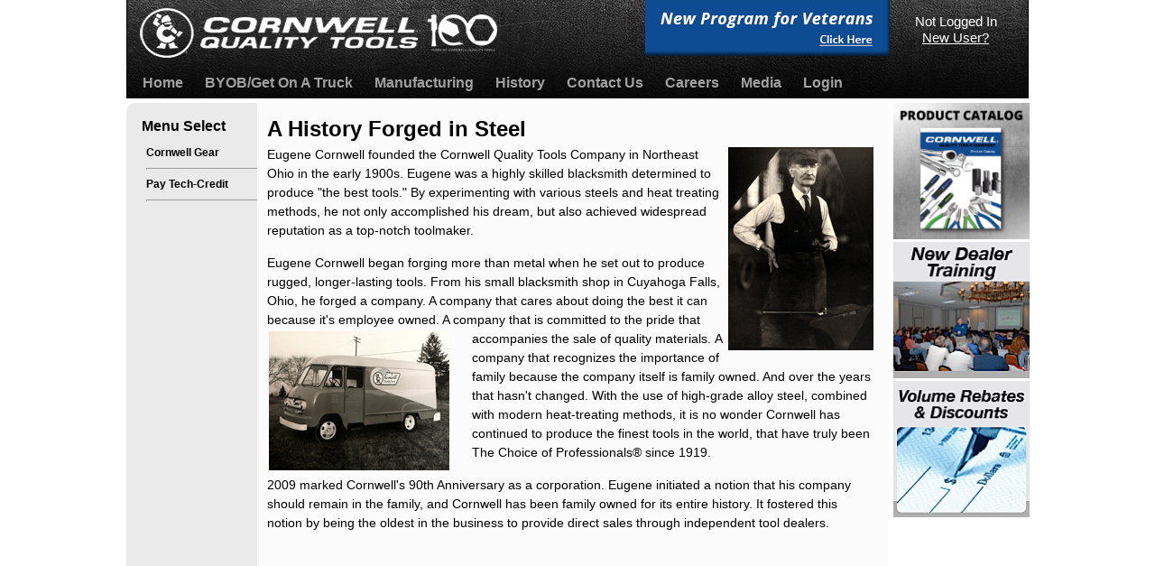

--- FILE ---
content_type: text/html
request_url: http://corporate.cornwelltools.com/History/History.php
body_size: 9448
content:
<!DOCTYPE html PUBLIC "-//W3C//DTD XHTML 1.0 Transitional//EN" "http://www.w3.org/TR/xhtml1/DTD/xhtml1-transitional.dtd">
<html xmlns="http://www.w3.org/1999/xhtml"><!-- InstanceBegin template="/Templates/home.dwt.php" codeOutsideHTMLIsLocked="false" -->
<head>
<meta http-equiv="Content-Type" content="text/html; charset=UTF-8" />
<!-- InstanceBeginEditable name="doctitle" -->
<title>Cornwell' History</title>
<!-- InstanceEndEditable -->
<link href="/css/Home.css" rel="stylesheet" type="text/css" />
<link rel="icon" type="image/x-icon" href="/images/favicon.ico" />
<script type="text/javascript" src="/scripts/Rollovers.js"></script>
<script type="text/javascript" src="/scripts/ImageFlipping.js"></script>
<!-- InstanceBeginEditable name="head" -->
<meta name="Keywords" content="Earl Cornwell, sockets, wrenches, hand tools, automotive, mechanics, tools, tool, Cornwell, Cornwell Tools, Cornwell Quality Tools, power tools, tool box, tool storage, automotive diagnostics, shop equipment, motorcycle tools, mechanics, shop, auto" />
<!-- InstanceEndEditable -->
<script type="text/javascript">
<!-- Begin HTML comment that hides the script ---------------------------------------------
var leftad1 = ["/Ads_Cornwell/corneroffice.png","/Become_A_Dealer/Become_A_Dealer.php",3,0];
var leftad2 = ["/Ads_Cornwell/morningcommute.png","/Become_A_Dealer/Become_A_Dealer.php",3,0];
var leftad3 = ["/Ads_Cornwell/whatittakes.png","/Become_A_Dealer/Become_A_Dealer.php",3,0];
var leftads = [leftad1,leftad2,leftad3];
//-------------------------------------------------------------------- End HTML Comment -->
</script>
<script type="text/javascript">
<!-- Begin HTML comment that hides the script ---------------------------------------------
var advert1 = ["/ads_Cornwell/catalog.png","http://www.cornwelltools.com/webcat/index.php",1,176];
var advert2 = ["/ads_Cornwell/MonthlySalesFlyer.png","http://www.cornwelltools.com/Corporate_Ad_Link/Monthly_Sales_Flyer.php",1,80];
var advert3 = ["/ads_Cornwell/Territories.png","http://www.cornwelltools.com/Corporate_Ad_Link/Territories_Available.php",1,82];
var advert4 = ["/ads_Cornwell/ToolRally.png","http://www.cornwelltools.com/Corporate_Ad_Link/Tool_Rally.php",1,86];
var advert5 = ["/ads_cornwell/talkwithseanfenton.png","http://www.cornwelltools.com/Corporate_Videos/Sean_Fenton_Video.php",1,65];
var advert6 = ["/ads_Cornwell/NewDealerTraining.png","http://www.cornwelltools.com/Corporate_Ad_Link/New_Dealer_Training.php",1,85];
var advert7 = ["/ads_Cornwell/Toolboxplant.png","http://www.cornwelltools.com/Corporate_Videos/Toolboxplant.php",1,84];
var advert8 = ["/ads_Cornwell/NewProducts.png","http://www.cornwelltools.com/Corporate_Ad_Link/New_Products.php",1,81];
var advert9 = ["/ads_Cornwell/VolumeRebate.png","http://www.cornwelltools.com/Corporate_Ad_Link/Volume_Rebate.php",1,83];
var advert10 = ["/ads_Cornwell/DealerFinancing.png","http://www.cornwelltools.com/Become_A_Dealer/Financing_Program.php",1,79];
var advert11 = ["/ads_Cornwell/CSI.png","http://www.cornwelltools.com/Corporate_Ad_Link/CSI.php",1,78];
var advert12 = ["/ads_Cornwell/runwiththebest.png","http://www.cornwelltools.com/Corporate_Videos/run_with_the_best_video.php",1,68];
var position1 = [advert1,advert2,advert3,advert4];
var position2 = [advert5,advert6,advert7,advert8];
var position3 = [advert9,advert10,advert11,advert12];
//-------------------------------------------------------------------- End HTML Comment -->
</script>
<script type="text/javascript">

  var _gaq = _gaq || [];
  _gaq.push(['_setAccount', 'UA-4753653-6']);
  _gaq.push(['_trackPageview']);

  (function() {
    var ga = document.createElement('script'); ga.type = 'text/javascript'; ga.async = true;
    ga.src = ('https:' == document.location.protocol ? 'https://ssl' : 'http://www') + '.google-analytics.com/ga.js';
    var s = document.getElementsByTagName('script')[0]; s.parentNode.insertBefore(ga, s);
  })();

</script></head>
<body>
<div id="all">
	<div id="topnav">
		<img src="/images/bwcqtname.png" alt="Conwell Quality Tools logo" hspace="12" vspace="9" />
		<div id="topAd"><img src="/images/shapeimage_2.png" alt="Finance program to aid new Franchise Dealers" width="356" height="70" /></div>
		<div id="topAdLink"><a href="http://franchise.cornwelltools.com/veterans/" onmouseout="MM_swapImgRestore()" onmouseover="MM_swapImage('franchise_click','','/images/shapeimage_2_link_1.png',1)"><img src="/images/shapeimage_2_link_0.png" alt="Franchise click here" name="franchise_click" width="64" height="25" border="0" id="franchise_click" /></a></div>
	    <div id="topmenu">
<ul>
    <li class="noncurrent-page"><a href="../Index.php">Home </a></li>
    <li class="noncurrent-page"><a href="http://franchise.cornwelltools.com" title="http://franchise.cornwelltools.com" class="class3" onKeyPress="window.open(this.href); return false;" onClick="window.open(this.href); return false;">BYOB/Get On A Truck</a></li>
   	<li class="noncurrent-page"><a href="../Manufacturing/Manufacturing.php">Manufacturing </a></li>
 	<li class="noncurrent-page"><a href="../History/History.php">History </a></li>
   	<li class="noncurrent-page"><a href="../Contact_Us/Contact_Us.php">Contact Us</a></li>
  	<li class="noncurrent-page"><a href="../Careers/Careers.php">Careers</a></li>
	<li class="noncurrent-page"><a href="http://franchise.cornwelltools.com/press/" title="http://franchise.cornwelltools.com/press/" class="class3" onKeyPress="window.open(this.href); return false;" onClick="window.open(this.href); return false;">Media</a></li>
	<li class="noncurrent-page"><a href="../Login.php">Login</a></li>
</ul>
		</div>
		<div id="login">
			<p>Not Logged In</p>
			<p><a href="/Registration.php" title="Registration.php">New User?</a></p>
		</div>
	</div>
    <div id="content">
   		<div id="sidemenu">
<p class="sideMenuHead">Menu Select</p>
<ul>
    <li><a href="http://www.cornwellgear.com/" title="http://www.cornwellgear.com" target="_blank" class="class3" onClick="window.open(this.href); return false;" onKeyPress="window.open(this.href); return false;">Cornwell Gear</a></li>
	<hr />
	<li><a href="https://mycornwelltoolsaccount.com/login" title="https://mycornwelltoolsaccount.com/login" class="class3" onkeypress="window.open(this.href); return false;" onclick="window.open(this.href); return false;">Pay Tech-Credit</a></li>
	<hr />
</ul>
	  </div>
		<div id="bodyarea">
			<div id="bodyTextArea">
<!-- InstanceBeginEditable name="bodytext_region" -->
				<h1 class="home">A History Forged in Steel</h1>
		<p align="right"><img src="HistoryImages/eugene.jpg" alt="" width="161" height="225" align="right" />Eugene Cornwell founded the Cornwell Quality Tools Company in Northeast Ohio in the early 1900s. Eugene was a highly skilled blacksmith determined to produce &quot;the best tools.&quot; By experimenting with various steels and heat treating methods, he not only accomplished his dream, but also achieved widespread reputation as a top-notch toolmaker.</p>
		<p>Eugene Cornwell began forging more than metal when he set out to produce rugged, longer-lasting tools. From his small blacksmith shop in Cuyahoga Falls, Ohio, he forged a company. A company that cares about doing the best it can because it's employee owned. A company that is committed to the pride that accompanies the sale of quality materials. <img src="HistoryImages/old_truck.jpg" alt="" width="200" height="154" align="left" style="margin-right: 10px; margin-right: 25px; margin-bottom: 5px" />A company that recognizes the importance of family because the company itself is family owned. And over the years that hasn't changed.  With the use of high-grade alloy steel, combined with modern heat-treating methods, it is no wonder Cornwell has continued to produce the finest tools in the world, that have truly been The Choice of Professionals® since 1919.</p>
				<p>2009 marked Cornwell's 90th Anniversary as a corporation. Eugene initiated a notion that his company should remain in the family, and Cornwell has been family owned for its entire history. It fostered this notion by being the oldest in the business to provide direct sales through independent tool dealers.				</p>
<!-- InstanceEndEditable -->
			</div>
		</div>
		<div id="rightSideAds">
			<img src="/images/spacer.gif" name="adimage1" height="150" id="adimage1" onclick="alert ('Ad 1');" />
			<img src="/images/spacer.gif" name="adimage2" height="150" id="adimage2" onclick="alert ('Ad 2');" />
			<img src="/images/spacer.gif" name="adimage3" height="150" id="adimage3" onclick="alert ('Ad 3');" />
			<img src="/images/spacer.gif" name="adimage4" height="150" id="adimage4" onclick="alert ('Ad 4');" />
			<img src="/images/spacer.gif" name="adimage5" height="150" id="adimage5" onclick="alert ('Ad 5');" />
			<img src="/images/spacer.gif" name="adimage6" height="150" id="adimage6" onclick="alert ('Ad 6');" />
		</div>
<script type="text/javascript">
	imgLoadAds();
</script>
	</div>
	<div id="footer">
<p>Copyright 2026 • Cornwell Quality Tools • 667 Seville Road • Wadsworth • OH • 44281 • (800) 321-8356 • <a href="/Privacy_Policy.php" title="Privacy Policy">Privacy Policy</a> • <a href="/SiteRequirements.php" title="Site Requirements">Site Requirements</a></p>
	</div>
</div>
</body>
<!-- InstanceEnd --></html>

--- FILE ---
content_type: text/css
request_url: http://corporate.cornwelltools.com/css/Home.css
body_size: 10393
content:
body {
	font-family: 'ArialMT', 'Arial', sans-serif;
	font-size: 15px;
	font-style: normal;
	font-variant: normal;
	font-weight: normal;
	line-height: 20px;
	margin: 0px;
	padding: 0px;
}

p {
	color: #000000;
	font-family: 'ArialMT', 'Arial', sans-serif;
	font-size: 14px;
	letter-spacing: 0;
	line-height: 21px;
	margin-bottom: 0px;
	margin-left: 0px;
	margin-right: 7px;
	margin-top: 0px;
	padding-bottom: 15px;
	padding-top: 0px;
	text-align: left;
	text-indent: 0px;
	padding-left: 7px;
}

li {
    color: #000000;
    font-family: 'ArialMT', 'Arial', sans-serif;
    font-size: 13px;
    letter-spacing: 0;
    line-height: 21px;
    margin-bottom: 0px;
    margin-left: 10px;
    margin-right: 10px;
    margin-top: 0px;
    padding-bottom: 0px;
    padding-top: 0px;
    text-align: left;
    text-indent: 0px;
}

p + ul {
	margin-top: -10px;
}

a {
    color: #ffffff;
    text-decoration: underline;
}
a:visited {
    color: #ffffff;
    text-decoration: underline;
}

li.full-width {
    width: 100px;
}

#topnav ul {
	list-style: none;
	margin: 0px;
	padding: 0px;
}

#topnav li {
	list-style-type: none;
	display: inline;
	padding: 0px 10px 0px 10px;
}

#topnav li a {
	text-decoration: none;
	color: #A1A1A1;
}

#topnav li a:visited {
	text-decoration: none;
	color: #A1A1A1;
}

#topnav li a:hover {
	text-decoration: none;
 	color: #fff;
}

#topnav li.current-page a {
	text-decoration: none;
	color: #fff;
	font-weight: normal;
}

#all {
	position:relative;
	top:0px;
	width: 1000px;
	margin:0px auto;
	padding:0px;
}
#topnav {
	top:0px;
	width:1000px;
	height:109px;
	float:none;
	clear:both;
	background-image:url(../images/shapeimage_1.png);
}

#topAd {
	position:absolute;
	left:490px;
	top:0px;
	width:356px;
	height:70px;
	z-index:1;
}

#topAdLink {
	position:absolute;
	left:765px;
	top:31px;
	width:66px;
	height:27px;
	z-index:1;
}

#topmenu {
	margin-left:8px;
	margin-top:8px;
	font-size: 16px;
	font-weight: bold;
	color: #FFFFFF;
}
#messagingtopmenu {
	font-size: 16px;
	margin-left: 8px;
	margin-top: -2px;
}


#topmenu li {
	color: #000000;
	font-family: 'ArialMT', 'Arial', sans-serif;
	font-size: 16px;
	letter-spacing: 0px;
	line-height: 21px;
	margin-bottom: 0px;
	margin-left: 0px;
	margin-right: 0px;
	margin-top: 0px;
	padding-bottom: 0px;
	padding-top: 0px;
	text-align: left;
	text-indent: 0px;
}
#messagingtopmenu li {
	font-size: 16px;
	font-family: 'ArialMT', 'Arial', sans-serif;
	color: #000000;
	letter-spacing: 0px;
	line-height: 21px;
	padding-bottom: 0px;
	padding-top: 0px;
	margin-bottom: 0px;
	margin-left: 0px;
	margin-right: 0px;
	margin-top: 0px;
	text-align: left;
	text-indent: 0px;
}


#login {
	position: absolute;
	left: 850px;
	top: 15px;
	width: 138px;
	height: 76px;
	z-index: 1;
}

#login p {
	margin: 0px 0px;
	padding: 0px 0px;
	text-align: center;
	line-height: 18px;
	color: #ffffff;
	font-size: 15px;
	font-weight:normal;
	width: 138px;
}

#content {
	position:relative;
	width:1000px;
	height:924px;
	float:none;
	clear:both;
	padding:0px;
	margin:5px 0px 5px 0px;
}

#sidemenu {
	position:absolute;
	top:0px;
	width:139px;
	height:911px;
	background-color:#EAEAEA; -moz-border-radius-topleft: 10px; -webkit-border-top-left-radius: 10px; padding: 10px;
	font-family: 'Helvetica-Bold', 'Helvetica', 'B Helvetica Bold', 'Arial', sans-serif;
	font-size: 12px;
	font-weight: bold;
	letter-spacing: 0;
	line-height: 0px;
	margin-bottom: 0px;
	margin-left: 0px;
	margin-right: 0px;
	margin-top: 0px;
	padding-bottom: 0px;
	padding-top: 0px;
	text-align: left;
	text-indent: 0px;
}

#sidemenu ul {
	list-style-type:none;
	text-indent:0px;
	margin-left:12px;
	margin-top:3px;
	padding-left:0px;
}

#sidemenu li {
	list-style-type:none;
	font-size: 12px;
	text-indent:0px;
	margin-left:0px;
	padding-left:0px;
	padding-bottom:0px;
}

#sidemenu li a {
	color: #000000;
	text-decoration:none;
}

#sidemenu li a:hover {
	color: #FFF;
	text-decoration:none;
}

.sideMenuHead {
	color: #000;
	font-family: 'Helvetica-Bold', 'Helvetica', 'B Helvetica Bold', 'Arial', sans-serif;
	font-size: 16px;
	font-style: normal;
	font-variant: normal;
	font-weight: bold;
	letter-spacing: 0;
	line-height: 15px;
	margin-bottom: 0px;
	margin-left: 0px;
	margin-right: 0px;
	margin-top: 18px;
	padding-bottom: 9px;
	padding-top: 0px;
	text-align: left;
	text-decoration: none;
	text-indent: 0px;
	text-transform: none;
}

#leftAd {
	position:absolute;
	left:0px;
	top:464px;
	width:139px;
	height:460px;
	z-index:1;
}

#bodyarea {
	position:absolute;
	top:0px;
	left:145px;
	width:699px;
	height:920px;
	background-color:#FBFBFB;
}

#bodyTextArea {
	position:absolute;
	left:4px;
	top:0px;
	width:688px;
	height:888px;
	z-index:1;
	overflow:auto;
}

#bodyTextAreaExpanded {
	position:absolute;
	left:145px;
	top:0px;
	width:855px;
	height:924px;
	background-color:#FBFBFB;
	overflow: scroll;
}

#ReportBody {
	position:absolute;
	left:20px;
	top:10px;
	width:855px;
	background-color:#FFFFFF;
}

#bodyTextArea p.home {
    color: #000000;
    font-family: 'ArialMT', 'Arial', sans-serif;
    font-size: 18px;
    font-style: normal;
    font-variant: normal;
    font-weight: normal;
    letter-spacing: 0;
    line-height: 21px;
    margin-bottom: 0px;
    margin-left: 0px;
    margin-right: 0px;
    margin-top: 0px;
    padding-bottom: 18px;
    padding-top: 0px;
    text-align: left;
    text-decoration: none;
    text-indent: 0px;
    text-transform: none;
}

#bodyTextAreaExpanded p.home {
    color: #000000;
    font-family: 'ArialMT', 'Arial', sans-serif;
    font-size: 18px;
    font-style: normal;
    font-variant: normal;
    font-weight: normal;
    letter-spacing: 0;
    line-height: 21px;
    margin-bottom: 0px;
    margin-left: 10px;
    margin-right: 10px;
    margin-top: 0px;
    padding-bottom: 18px;
    padding-top: 0px;
    text-align: left;
    text-decoration: none;
    text-indent: 0px;
    text-transform: none;
}

#bodyTextArea img {
	margin:2px;
	padding:0px;
}

#bodyTextAreaExpanded img {
	margin:2px;
	padding:0px;
}

#rightSideAds {
	position:absolute;
	height: 924px;
	width: 150px;
	left: 850px;
	top: 0px;
	padding: 0px;
	margin: 0px;
	z-index: 1000;
}

#rightSideAds img {
	margin: 0px 0px 3px 0px;
	background-color:#EAEAEA;
	padding: 0px;
	border: none;
}

#footer {
	top:1600px;
	width: 1000px;
	height: 32px;
	float: none;
	clear: both;
	background-image: url(../images/shapeimage_6.png)
}

#footer p {
	color: #ffffff;
    font-family: 'ArialMT', 'Arial', sans-serif;
    font-size: 15px;
    letter-spacing: 0;
    line-height: 20px;
    margin: 5px 0px 0px 0px;
    padding-bottom: 0px;
    padding-top: 5px;
    text-align: center;
}

#bodyTextArea #ads {
	width:688px;
	clear:both;
	float:none;
	position:absolute;
	left:0px;
	bottom:0px;
}

#bodyTextArea img.clear {
	clear:both;
	float:right;
	margin-left:340px;
}

.floatLeft {
	float:left;
	padding-bottom: 10px;
	margin-top: -5px;
}

.floatRight {
	float:right;
	padding: 10px;
	margin: 10px;
}

.indent {
	margin-left: 30px;
}

#loginForm {
	position:relative;
	left:17px;
	top:10px;
	width:644px;
	height:238px;
	z-index:1;
}

tr.GridRow td, tr.GridRowSel td {
	background-color: #F9F9F9;
	border-bottom: solid 1px #EDECEC;
	padding: 3px 3px 3px 5px;
}

tr.GridRowOver td, tr.GridRowSelOver td {
	background-color: #F3F3F3;
	border-bottom: solid 1px #EDECEC;
	padding: 3px 3px 3px 5px;
}

tr.GridRowEdit td, tr.GridRowSelEdit td {
	background-color: #00FF99;
	border-bottom: solid 1px #EDECEC;
	padding: 3px 3px 3px 5px;
}

td.label {
	color: #000000;
	font-size: 12px;
}

h1 {
	color: #000000;
	font-size: 24px;
	margin-bottom:5px;
	margin-left: 0px;
	padding-bottom:0px;
	padding-left: 7px;
	margin-right: 7px;
	line-height: 26px;
}

h2 {
	color: #000000;
	font-size: 18px;
	margin-bottom: 5px;
	margin-left: 2px;
	padding-bottom:0px;
}

h3 {
	color:#000000;
    font-size: 14px;
	margin-bottom:5px;
    margin-left: 15px;
	padding-bottom:0px;
	text-transform:uppercase;
}

h4 {
    font-size: 14px;
	margin-bottom:5px;
    margin-left: 15px;
	padding-bottom:0px;
}

h5 {
    font-size: 14px;
	margin-bottom:5px;
    margin-left: 15px;
	padding-bottom:0px;
}

h6 {
    font-size: 14px;
	margin-bottom:5px;
    margin-left: 15px;
	padding-bottom:0px;
}
.requiredIndicator {
	color: #FF0000;
	text-align: right;
}

.three_column {
	width: 270px;
	float:left;
	margin-right: 5px;
	margin-top: 0px;
	margin-bottom: 0px;
	padding-bottom: 0px;
	padding-top: 0px;
}

.clear {
clear: both;
}
#all #content #bodyTextAreaExpanded #frmSession table {
	border-top-color: #FFFFFF;
	border-right-color: #FFFFFF;
	border-bottom-color: #FFFFFF;
	border-left-color: #FFFFFF;
}

p.clear {
	margin-top: 0px;
	margin-bottom: 0px;
	padding: 0px;
}

.nobull {
	list-style-type: none;
	padding-left: 5px;
}

.three_column li a {
	text-decoration:none;
}

.three_column li a:hover {
	text-decoration:underline;
	color: #000000;
	font-weight:bold;
}
.field_label {
	font-family: Arial, Helvetica, sans-serif;
	font-size: 13px;
	color: #000000;
	text-align: right;
}
.field_label_bold
{
	FONT-WEIGHT: bold;
	FONT-SIZE: 13px;
	COLOR: #000000;
	FONT-FAMILY: Arial, Helvetica, sans-serif;
	TEXT-ALIGN: left
}
.user_buttons {
	height: 30px;
	width: 50px;
}

#bodyTextArea a 
{
	color: #000000;
}

.lostpass
{
	font-size: 11px;
	text-align: right;
}
#bodyTextArea .lostpass a
{
	color: #505050;
}

#bodyTextAreaExpanded a 
{
	color: #000000;
}
.odd {
	background-color: #999999;
}
.even {
	background-color: #CCCCCC;
}
.rowHover {
	background-color: #FFFF99;
}
.rowSelect {
	font-weight: bold;
	background-color: #FFCC33;
}
.sortHead {
	text-align: center;
	cursor: pointer;
}
#WeeklyReports {
	text-align: left;
	text-indent: 4px;
	border-top-style: none;
	border-right-style: none;
	border-bottom-style: none;
	border-left-style: none;
}


--- FILE ---
content_type: application/javascript
request_url: http://corporate.cornwelltools.com/scripts/ImageFlipping.js
body_size: 2635
content:
// JavaScript Document
<!-- Begin HTML comment that hides the script ---------------------------------------------
function imgNavigate(szLocation, szRecKey) {
// Prior to navigating to the final page location, we need to use the szRecKey value to update
// the Clicks field in the tbladverts of Ironman database.  Either pass the value in a form field
// using a submit action (most likely how I will need to do it) or find an AJAX way to do it.

//	form.action = szLocation;
//	form.imageClick.value = szRecKey;
//	form.submit();


// Although the below line of code works, it will likely be replaced by a form action assignment
// and form submit.
	top.location.href = szLocation;
}
//-----------------------------------------------------------------------------------------
function strLoadOnClick(szLocation,szRecKey) {
	return "imgNavigate('" + szLocation + "'," + szRecKey + ");";
}
//-----------------------------------------------------------------------------------------
function imgLoadAds() {
	var intPositionCount = 1;
	for(i=1; i<7; i++) {
		imgElement = eval("document.adimage" + i);
		if (intPositionCount == i) {
			try {
				l = eval("position" + i + ".length");
				rnd_no = Math.floor(l*Math.random());
				imgsrc = eval("position" + i + "[rnd_no][0]");
				imglnk = eval("position" + i + "[rnd_no][1]");
				imgsze = eval("position" + i + "[rnd_no][2]");
				imgkey = eval("position" + i + "[rnd_no][3]");
				imgElement.height = (151 * imgsze) + (3 * (imgsze - 1));
				imgElement.src = imgsrc;
				imgElement.onclick = new Function(strLoadOnClick(imglnk,imgkey));
				intPositionCount = intPositionCount + imgsze;
				imgElement.style.display = 'block';
			}
			catch (e) {
				imgElement.style.display = 'none';
			}
		} else {
			imgElement.style.display = 'none';
		}
	}
	t = setTimeout("imgLoadAds()",10000);
}
//-----------------------------------------------------------------------------------------
function imgLoadLeftAds() {
// Left side ads only have one position (currently)
	imgElement = eval("document.leftadimage");
	l = leftads.length;
	rnd_no = Math.floor(l*Math.random());
	imgsrc = leftads[rnd_no][0];
	imglnk = leftads[rnd_no][1];
//	imgsze = leftads[rnd_no][2];
	imgkey = leftads[rnd_no][3];
// All images are the same size (currently)
//	imgElement.height = (151 * imgsze) + (3 * (imgsze - 1));
	imgElement.src = imgsrc;
	imgElement.onclick = new Function(strLoadOnClick(imglnk,imgkey));
	t = setTimeout("imgLoadLeftAds()",10000);
}
//-------------------------------------------------------------------- End HTML Comment --> 